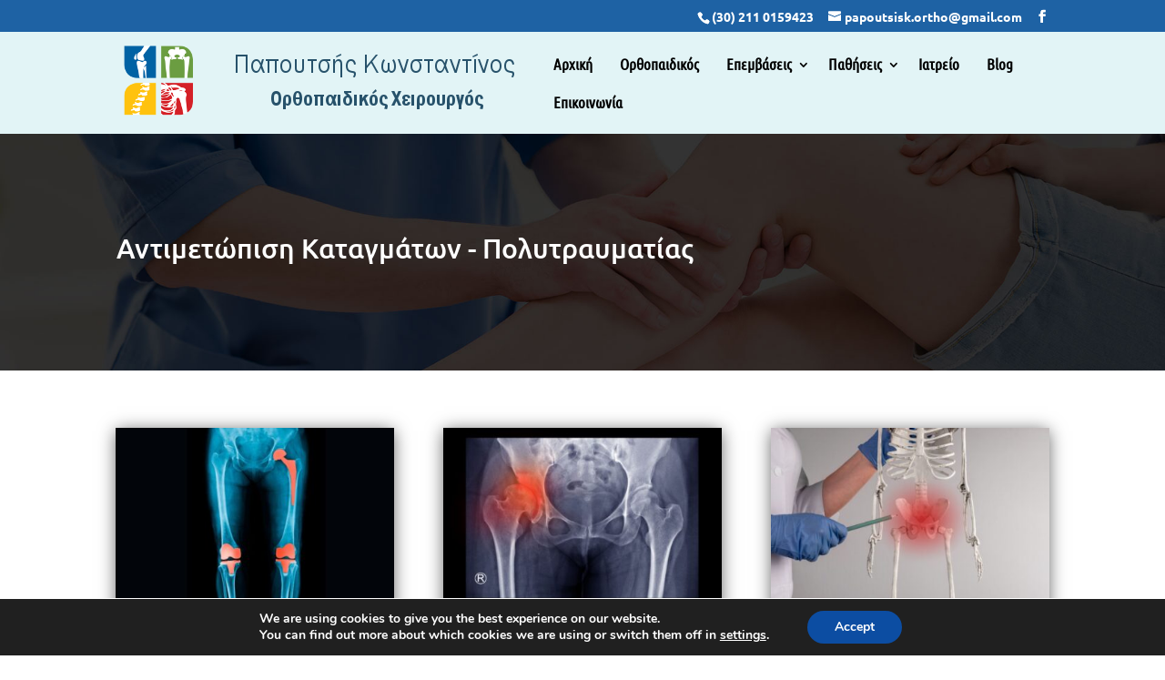

--- FILE ---
content_type: text/css
request_url: https://papoutsis-ortho.gr/wp-content/et-cache/6033/et-core-unified-6033.min.css?ver=1767109679
body_size: 818
content:
.et_right_sidebar #sidebar,.et_left_sidebar #sidebar{margin-top:44px;background-color:#f7f7f7}.custom_button{color:#000!important;border-width:0px!important;border-radius:30px;font-size:14px;font-weight:300!important;background-color:#fff;padding:10px 20px}.et_pb_sidebar_0.et_pb_widget_area{border:none}#et-top-navigation .sub-menu .menu-item:hover{background-color:#6998c7}.mobile-nav .sub-menu .menu-item:hover{background-color:#6998c7}#et-mobile-nav-menu li.menu-item:hover{background-color:#6998c7}li.menutitle>a{color:#2e519c!important}.et_header_style_left #et-top-navigation,.et_header_style_split #et-top-navigation{padding:14px 0 14px 0}li.menu-item{vertical-align:middle!important}.et_header_style_left #et-top-navigation nav>ul>li>a,.et_header_style_split #et-top-navigation nav>ul>li>a{padding:14px 10px 14px 10px}#et-secondary-nav .menu-item-has-children>a:first-child:after,#top-menu .menu-item-has-children>a:first-child:after{top:35%!important}.second-opinion a{background:#fba8a8}#et-info{float:right}.et-search-form,.et_mobile_menu,.footer-widget li:before,.nav li ul,blockquote{border-color:transparent}.et_pb_slide_11.et_pb_slide .et_pb_slide_overlay_container,.et_pb_slide_10.et_pb_slide .et_pb_slide_overlay_container,.et_pb_slide_9.et_pb_slide .et_pb_slide_overlay_container,.et_pb_slide_8.et_pb_slide .et_pb_slide_overlay_container,.et_pb_slide_7.et_pb_slide .et_pb_slide_overlay_container,.et_pb_slide_6.et_pb_slide .et_pb_slide_overlay_container,.et_pb_slide_5.et_pb_slide .et_pb_slide_overlay_container{background-color:transparent!important}div#kritikes p,div#kritikes em{color:black!important}.et_pb_slider .et_pb_slide_7 .et_pb_slide_description,.et_pb_slider_fullwidth_off .et_pb_slide_7 .et_pb_slide_description{padding-top:0px!important;margin-top:-160px;max-height:394px}.sb_dli.sb_dli_pre_footer.et_pb_section.et_pb_section_10.et_pb_with_background.et_section_regular h4{text-align:center!important}div#sliderrr{background-image:url(https://papoutsis-ortho.gr/wp-content/uploads/2021/02/slider-1-min.png);background-repeat:no-repeat}#kritikes .et_pb_slide_description{padding-top:0px!important}header#main-header{background-color:#e2f4f6}div.et_pb_section.et_pb_section_12{background-color:#3a3b3d!important;background-image:none!important;background-image:url(d.jpg)!important;background-size:0!important}.et_pb_row_11.et_pb_row{padding-top:0px!important}.et-fixed-header #top-menu li.current-menu-ancestor>a,.et-fixed-header #top-menu li.current-menu-item>a{color:#150000!important}.sb_dli.sb_dli_pre_footer.et_pb_section.et_pb_with_background.et_section_regular{background-color:#3a3b3d!important;background-image:none!important;background-image:url(d.jpg)!important;background-size:0!important}div#footer-bottom{display:none}.post-meta .published{display:none}.desktopcontact,.aligncenter{text-align:center;margin:0 auto 20px;display:block}.mobilecontact{display:none!important}#media_image-2{width:150px!important}@media screen and (min-width:992px){#et-top-navigation #menu-item-6508 .sub-menu{overflow-y:scroll;overflow-x:hidden;height:500px}}@media screen and (max-width:992px){.mobilecontact{display:block!important;margin:0 auto;text-align:center}.desktopcontact{display:none!important}.img-bio{padding-right:0px}}@media (min-width:980px) and (max-width:1350px){#et-top-navigation{padding-left:470px!important}}.mfp-title{display:none!important}

--- FILE ---
content_type: application/javascript
request_url: https://papoutsis-ortho.gr/wp-content/plugins/contentTable/assets/js/content-table.js?ver=1.0.0
body_size: 338
content:

window.onload = function get_headings() {
  const acceptHeadings = ["h2", "h3", "h4", "h5", "h6"];
  let contentOfHeaders = [];
  let allHeaders = [];

  for (let i = 0; i < acceptHeadings.length; i++) {
      if (document.querySelector("main " + acceptHeadings[i])) {
        allHeaders.push(document.querySelectorAll("main " + acceptHeadings[i]));
      }    
      if (!(document.querySelector("main " + acceptHeadings[i])) && (document.querySelector("article " + acceptHeadings[i]))) {
        allHeaders.push(document.querySelectorAll("article " + acceptHeadings[i]));
      }    
  }
    
  for (let j = 0; j < allHeaders.length; j++) {
      for (let y = 0; y < allHeaders[j].length; y++) {
          allHeaders[j][y].id = allHeaders[j][y].textContent;
          contentOfHeaders.push(allHeaders[j][y].textContent);
      }
  }

  contentOfHeaders.forEach(function(item) {

    let list = document.createElement("li");
    let listLink = document.createElement("a");
    listLink.innerText = item;
    listLink.href = "#" + item;
    list.appendChild(listLink);
        document.querySelector('.ct_list-of-content').appendChild(list);
  })

  var content_btn =   document.querySelector('#ct_btn');

  content_btn.addEventListener('click', function(e) {
  [].map.call(document.querySelectorAll('.ct_list-of-content'), function(el) {
      el.classList.toggle('d-block');
      content_btn.classList.toggle('rotate-180');
    });
  });
}